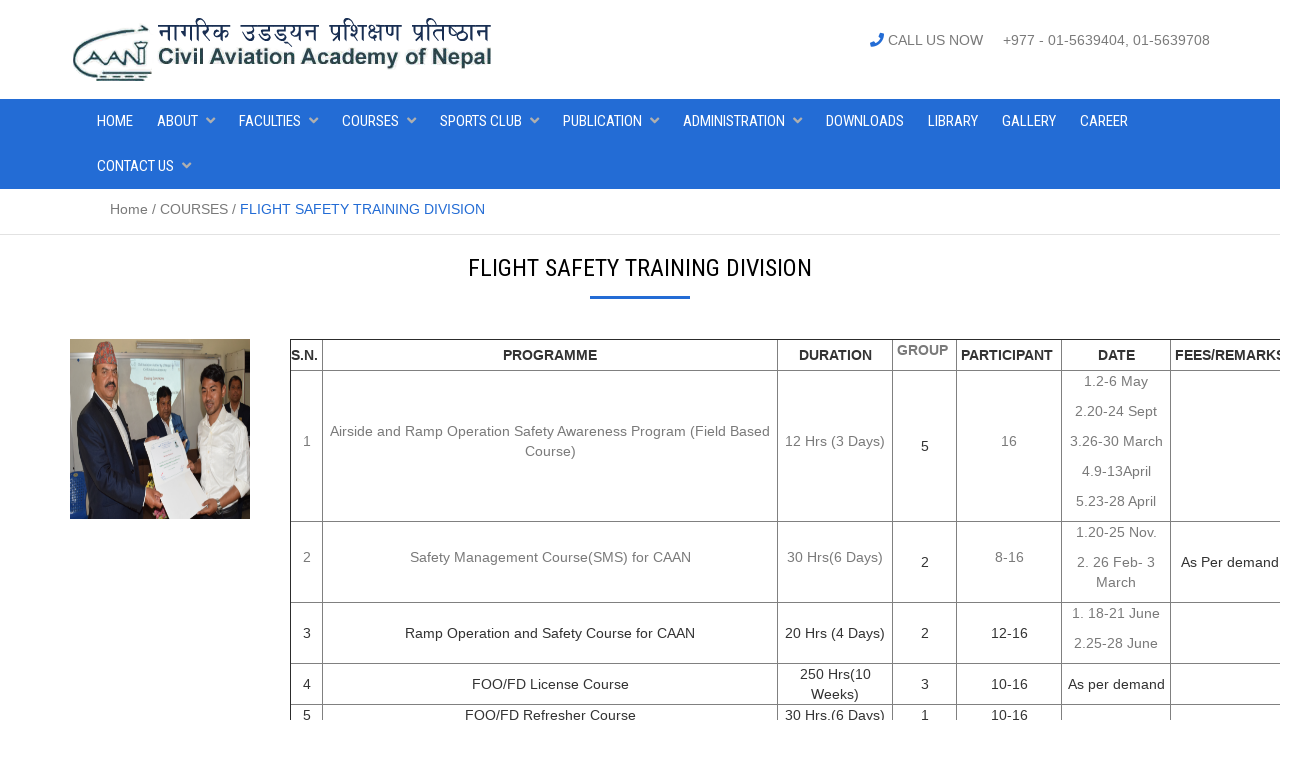

--- FILE ---
content_type: text/html; charset=UTF-8
request_url: https://academy.caanepal.gov.np/courses/aviation-security-faculty
body_size: 31174
content:
<!doctype html>
<html lang="en">
<head>
    <!-- Required meta tags -->
    <meta charset="utf-8">
    <meta name="viewport" content="width=device-width, initial-scale=1, shrink-to-fit=no">

    <!-- Bootstrap CSS -->
    <link rel="stylesheet" href="https://maxcdn.bootstrapcdn.com/bootstrap/3.3.7/css/bootstrap.min.css" integrity="sha384-BVYiiSIFeK1dGmJRAkycuHAHRg32OmUcww7on3RYdg4Va+PmSTsz/K68vbdEjh4u" crossorigin="anonymous">

    <link rel="stylesheet" href="https://use.fontawesome.com/releases/v5.2.0/css/all.css" integrity="sha384-hWVjflwFxL6sNzntih27bfxkr27PmbbK/iSvJ+a4+0owXq79v+lsFkW54bOGbiDQ" crossorigin="anonymous">
    <link rel="stylesheet" href="https://maxcdn.bootstrapcdn.com/bootstrap/3.3.7/css/bootstrap.min.css">
    <script src="https://ajax.googleapis.com/ajax/libs/jquery/3.3.1/jquery.min.js"></script>
    <script src="https://maxcdn.bootstrapcdn.com/bootstrap/3.3.7/js/bootstrap.min.js"></script>
    <link rel="stylesheet" type="text/css" href="https://cdnjs.cloudflare.com/ajax/libs/slick-carousel/1.9.0/slick.css"/>
    <link rel="stylesheet" type="text/css" href="https://cdnjs.cloudflare.com/ajax/libs/slick-carousel/1.9.0/slick-theme.css">
       <link rel="stylesheet" href="https://cdnjs.cloudflare.com/ajax/libs/magnific-popup.js/1.1.0/magnific-popup.css">
    <link href="https://academy.caanepal.gov.np/assets/frontend/css/master.css" rel="stylesheet" type="text/css"/>

        <link href="https://academy.caanepal.gov.np/assets/frontend/css/about_us.css" rel="stylesheet" type="text/css"/>
    <link href="https://academy.caanepal.gov.np/assets/frontend/css/faculty.css" rel="stylesheet" type="text/css"/>

    <style>
        .event_image{
            width: 150px;
            height: 200px;
            overflow: hidden;
        }
        .event_image img{
            width: 100%;
        }
    </style>

    <title>CAAN Academy</title>
</head>
<body>
<div class="main_body">
<div class="header">
    
    <div class="header-image">
        <div class="container">
            <div class="logo_section">
                <a href="https://academy.caanepal.gov.np">
                    <img src="https://academy.caanepal.gov.np/assets/frontend/images/caanlogo_2.png">
                </a>

            </div>
            <div class="info_section">

                <span>
                    <i class="fa fa-phone primary-blue call-icon" aria-hidden="true"></i> CALL US NOW &nbsp; &nbsp; +977 - 01-5639404,  01-5639708
                </span>


            </div>

        </div>
    </div>
    <div class="menu-bar">
        <nav class="navbar navbar-default">
            <div class="container">
                <!-- Brand and toggle get grouped for better mobile display -->
                <div class="navbar-header">
                    <button type="button" class="navbar-toggle collapsed" data-toggle="collapse" data-target="#bs-example-navbar-collapse-1" aria-expanded="false">
                        <span class="sr-only">Toggle navigation</span>
                        <span class="icon-bar"></span>
                        <span class="icon-bar"></span>
                        <span class="icon-bar"></span>
                    </button>
                </div>
                            <!-- Collect the nav links, forms, and other content for toggling -->
                <div class="collapse navbar-collapse" id="bs-example-navbar-collapse-1">
                    <ul class="nav navbar-nav">
                                                                                                                <li class=""><a href="https://academy.caanepal.gov.np">Home </a></li>
                                                                                                                                                <li class="dropdown  " id="dropdown-1">
                                    <a href="#" class="dropdown-toggle" onmouseover="openDropdown(1)" onmouseout="closeDropdown(1)" data-toggle="dropdown" role="button" aria-haspopup="true" aria-expanded="false">About <i class="fa fa-angle-down menu_drop" aria-hidden="true"></i></a>
                                    <ul class="dropdown-menu" onmouseover="openDropdown(1)" onmouseout="closeDropdown(1)">
                                                                                <li><a href="https://academy.caanepal.gov.np/about-us/introduction-of-civil-aviation-academy">About CAA</a></li>
                                                                                <li><a href="https://academy.caanepal.gov.np/about-us/objectives-of-caa">Objectives of CAA</a></li>
                                                                                <li><a href="https://academy.caanepal.gov.np/about-us/organization-structure">Organization Structure</a></li>
                                                                                <li><a href="https://academy.caanepal.gov.np/about-us/trainair-plus">TRAINAIR PLUS</a></li>
                                                                            </ul>
                                </li>
                                                                                                                    <li class="dropdown  " id="dropdown-2">
                                    <a href="#" class="dropdown-toggle" onmouseover="openDropdown(2)" onmouseout="closeDropdown(2)" data-toggle="dropdown" role="button" aria-haspopup="true" aria-expanded="false">Faculties <i class="fa fa-angle-down menu_drop" aria-hidden="true"></i></a>
                                    <ul class="dropdown-menu" onmouseover="openDropdown(2)" onmouseout="closeDropdown(2)">
                                                                                <li><a href="https://academy.caanepal.gov.np/faculities/ats">ATS</a></li>
                                                                                <li><a href="https://academy.caanepal.gov.np/faculities/engineering">ENGINEERING</a></li>
                                                                                <li><a href="https://academy.caanepal.gov.np/faculities/rescue-fire-fighting">AERODROME RESCUE &amp; FIRE FIGHTING</a></li>
                                                                                <li><a href="https://academy.caanepal.gov.np/faculities/aviation-security">AVIATION SECURITY</a></li>
                                                                                <li><a href="https://academy.caanepal.gov.np/faculities/curriculum-development-1">COURSE DEVELOPMENT DIVISION</a></li>
                                                                                <li><a href="https://academy.caanepal.gov.np/faculities/flight-training-safety">FLIGHT SAFETY TRAINING FACULTY (FST)</a></li>
                                                                                <li><a href="https://academy.caanepal.gov.np/faculities/quality-assurance">QUALITY ASSURANCE DIVISION (QAD)</a></li>
                                                                            </ul>
                                </li>
                                                                                                                    <li class="dropdown active " id="dropdown-3">
                                    <a href="#" class="dropdown-toggle" onmouseover="openDropdown(3)" onmouseout="closeDropdown(3)" data-toggle="dropdown" role="button" aria-haspopup="true" aria-expanded="false">Courses <i class="fa fa-angle-down menu_drop" aria-hidden="true"></i></a>
                                    <ul class="dropdown-menu" onmouseover="openDropdown(3)" onmouseout="closeDropdown(3)">
                                                                                <li><a href="https://academy.caanepal.gov.np/courses/ats-1">AIR TRAFFIC SERVICES (ATS) FACULTY</a></li>
                                                                                <li><a href="https://academy.caanepal.gov.np/courses/engineering-1">ENGINEERING FACULTY</a></li>
                                                                                <li><a href="https://academy.caanepal.gov.np/courses/aviation-security-faculty">FLIGHT SAFETY TRAINING DIVISION</a></li>
                                                                                <li><a href="https://academy.caanepal.gov.np/courses/aerodrome-rescue-and-fire-fighting-faculty">AERODROME RESCUE AND FIRE FIGHTING (ARFF) FACULTY</a></li>
                                                                                <li><a href="https://academy.caanepal.gov.np/courses/flight-safety-training">AVIATION SECURITY (AVSEC) FACULTY</a></li>
                                                                                <li><a href="https://academy.caanepal.gov.np/courses/curriculum-dev-div-quality-ass-div-1">CURRICULUM DEV. DIV. &amp; QUALITY ASS.DIV</a></li>
                                                                                <li><a href="https://academy.caanepal.gov.np/courses/administration-account-section">ADMINISTRATION / ACCOUNT SECTION</a></li>
                                                                            </ul>
                                </li>
                                                                                                                    <li class="dropdown  " id="dropdown-4">
                                    <a href="#" class="dropdown-toggle" onmouseover="openDropdown(4)" onmouseout="closeDropdown(4)" data-toggle="dropdown" role="button" aria-haspopup="true" aria-expanded="false">SPORTS CLUB <i class="fa fa-angle-down menu_drop" aria-hidden="true"></i></a>
                                    <ul class="dropdown-menu" onmouseover="openDropdown(4)" onmouseout="closeDropdown(4)">
                                                                                <li><a href="https://academy.caanepal.gov.np/trainings/club-activities-1">CLUB ACTIVITIES</a></li>
                                                                            </ul>
                                </li>
                                                                                                                    <li class="dropdown  " id="dropdown-5">
                                    <a href="#" class="dropdown-toggle" onmouseover="openDropdown(5)" onmouseout="closeDropdown(5)" data-toggle="dropdown" role="button" aria-haspopup="true" aria-expanded="false">Publication <i class="fa fa-angle-down menu_drop" aria-hidden="true"></i></a>
                                    <ul class="dropdown-menu" onmouseover="openDropdown(5)" onmouseout="closeDropdown(5)">
                                                                                <li><a href="https://academy.caanepal.gov.np/publication/caa-strategic-plan">CAA STRATEGIC PLAN</a></li>
                                                                            </ul>
                                </li>
                                                                                                                    <li class="dropdown  " id="dropdown-6">
                                    <a href="#" class="dropdown-toggle" onmouseover="openDropdown(6)" onmouseout="closeDropdown(6)" data-toggle="dropdown" role="button" aria-haspopup="true" aria-expanded="false">Administration <i class="fa fa-angle-down menu_drop" aria-hidden="true"></i></a>
                                    <ul class="dropdown-menu" onmouseover="openDropdown(6)" onmouseout="closeDropdown(6)">
                                                                                <li><a href="https://academy.caanepal.gov.np/administration/adminstration">ADMINISTRATION SECTION</a></li>
                                                                                <li><a href="https://academy.caanepal.gov.np/administration/account-section">Account section</a></li>
                                                                                <li><a href="https://academy.caanepal.gov.np/administration/store-section">Store Unit</a></li>
                                                                                <li><a href="https://academy.caanepal.gov.np/administration/library-section">Library Unit</a></li>
                                                                                <li><a href="https://academy.caanepal.gov.np/administration/support-section">Support Unit</a></li>
                                                                            </ul>
                                </li>
                                                                                                                                                <li class="
                                     "><a href="https://academy.caanepal.gov.np/downloads" >Downloads </a></li>
                                                                                                                                                                                    <li class=""><a href="http://nkcs.org.np/caa/library/opac_css/?database=caa" target="_blank">Library </a></li>
                                                                                                                                                                            <li class="
                                     "><a href="https://academy.caanepal.gov.np/photo-gallery" >Gallery </a></li>
                                                                                                                                                                                <li class="
                                     "><a href="https://academy.caanepal.gov.np/careers" >Career </a></li>
                                                                                                                                                    <li class="dropdown  " id="dropdown-11">
                                    <a href="#" class="dropdown-toggle" onmouseover="openDropdown(11)" onmouseout="closeDropdown(11)" data-toggle="dropdown" role="button" aria-haspopup="true" aria-expanded="false">Contact us <i class="fa fa-angle-down menu_drop" aria-hidden="true"></i></a>
                                    <ul class="dropdown-menu" onmouseover="openDropdown(11)" onmouseout="closeDropdown(11)">
                                                                                <li><a href="https://academy.caanepal.gov.np/contact-us/bank-details">Bank Details</a></li>
                                                                            </ul>
                                </li>
                                                        

                    </ul>

                </div><!-- /.navbar-collapse -->
            </div><!-- /.container-fluid -->
        </nav>
    </div>
    
        
            
                
            
        
    

</div>

 <!-- header -->
        <section class="breadcrumb_section">
        <div class="container">
            <ul class="breadcrumbs">
                <li class="breadcrum_list">
                    <a href="#"><span>Home</span></a>

                </li>
                <li class="breadcrum_list">
                    <span>/</span>
                </li>
                <li class="breadcrum_list upper_case">
                    <a href="#"><span>courses</span></a>

                </li>
                <li class="breadcrum_list">
                    <span>/</span>
                </li>
                <li class="breadcrum_list active">
                    <span>FLIGHT SAFETY TRAINING DIVISION</span>

                </li>
            </ul>
        </div>

    </section>
    <section class="page_header">
        <div class="header_title">
            <h3>FLIGHT SAFETY TRAINING DIVISION</h3>
            <div class="header_line">
            </div>
        </div>
    </section>

    <section class="about_body">
        <div class="container">

            
            <div class="left_faculty" data-ad-client="faculty_image_container">
                <a href="https://academy.caanepal.gov.np/uploads/category/1652093393.PNG" class="with-caption image-link ">
                    <img class="faculty_image" src="https://academy.caanepal.gov.np/uploads/category/1652093393.PNG" alt="">
                </a>

            </div>
            <div class="right_faculty">
                <table align="center" border="1" cellpadding="1" cellspacing="1" style="width:1000px">
	<thead>
		<tr>
			<th scope="col" style="text-align:center; vertical-align:middle">S.N.&nbsp;</th>
			<th scope="col" style="text-align:center; vertical-align:middle">PROGRAMME</th>
			<th scope="col" style="text-align:center; vertical-align:middle">DURATION</th>
			<th scope="col" style="text-align:center; vertical-align:middle">
			<p>&nbsp;GROUP&nbsp;&nbsp;</p>
			</th>
			<th scope="col" style="text-align:center; vertical-align:middle">&nbsp;PARTICIPANT&nbsp;&nbsp;</th>
			<th scope="col" style="text-align:center; vertical-align:middle">DATE</th>
			<th scope="col" style="text-align:center; vertical-align:middle">&nbsp;FEES/REMARKS&nbsp;</th>
		</tr>
	</thead>
	<tbody>
		<tr>
			<td style="text-align:center; vertical-align:middle">
			<p>1</p>
			</td>
			<td style="text-align:center; vertical-align:middle">
			<p>Airside and Ramp Operation Safety Awareness Program (Field Based Course)</p>
			</td>
			<td style="text-align:center; vertical-align:middle">
			<p>12 Hrs (3 Days)</p>
			</td>
			<td style="text-align:center; vertical-align:middle">5</td>
			<td style="text-align:center; vertical-align:middle">
			<p>16</p>
			</td>
			<td style="text-align:center; vertical-align:middle">
			<p>1.2-6 May</p>

			<p>2.20-24 Sept</p>

			<p>3.26-30 March</p>

			<p>4.9-13April</p>

			<p>5.23-28 April</p>
			</td>
			<td style="text-align:center; vertical-align:middle">
			<p>&nbsp;</p>
			</td>
		</tr>
		<tr>
			<td style="text-align:center; vertical-align:middle">
			<p>2</p>
			</td>
			<td style="text-align:center; vertical-align:middle">
			<p>Safety Management Course(SMS) for CAAN</p>
			</td>
			<td style="text-align:center; vertical-align:middle">
			<p>30 Hrs(6 Days)</p>
			</td>
			<td style="text-align:center; vertical-align:middle">2</td>
			<td style="text-align:center; vertical-align:middle">
			<p>8-16</p>
			</td>
			<td style="text-align:center; vertical-align:middle">
			<p>1.20-25 Nov.</p>

			<p>2. 26 Feb- 3 March</p>
			</td>
			<td style="text-align:center; vertical-align:middle">As Per demand</td>
		</tr>
		<tr>
			<td style="text-align:center; vertical-align:middle">3</td>
			<td style="text-align:center; vertical-align:middle">Ramp Operation and Safety Course for CAAN</td>
			<td style="text-align:center; vertical-align:middle">20 Hrs (4 Days)</td>
			<td style="text-align:center; vertical-align:middle">2</td>
			<td style="text-align:center; vertical-align:middle">12-16</td>
			<td style="text-align:center; vertical-align:middle">
			<p>1. 18-21 June</p>

			<p>2.25-28 June</p>
			</td>
			<td style="text-align:center; vertical-align:middle">&nbsp;</td>
		</tr>
		<tr>
			<td style="text-align:center; vertical-align:middle">4</td>
			<td style="text-align:center; vertical-align:middle">FOO/FD License Course</td>
			<td style="text-align:center; vertical-align:middle">250 Hrs(10 Weeks)</td>
			<td style="text-align:center; vertical-align:middle">3</td>
			<td style="text-align:center; vertical-align:middle">10-16</td>
			<td style="text-align:center; vertical-align:middle">As per demand</td>
			<td style="text-align:center; vertical-align:middle">&nbsp;</td>
		</tr>
		<tr>
			<td style="text-align:center; vertical-align:middle">5</td>
			<td style="text-align:center; vertical-align:middle">FOO/FD Refresher Course</td>
			<td style="text-align:center; vertical-align:middle">30 Hrs.(6 Days)</td>
			<td style="text-align:center; vertical-align:middle">1</td>
			<td style="text-align:center; vertical-align:middle">10-16</td>
			<td style="text-align:center; vertical-align:middle">&nbsp;</td>
			<td style="text-align:center; vertical-align:middle">&nbsp;</td>
		</tr>
		<tr>
			<td style="text-align:center; vertical-align:middle">6</td>
			<td style="text-align:center; vertical-align:middle">Airside Driving Permit</td>
			<td style="text-align:center; vertical-align:middle">20 Hrs. (4 Days)</td>
			<td style="text-align:center; vertical-align:middle">10</td>
			<td style="text-align:center; vertical-align:middle">Max 16</td>
			<td style="text-align:center; vertical-align:middle">&nbsp;</td>
			<td style="text-align:center; vertical-align:middle">&nbsp;</td>
		</tr>
		<tr>
			<td style="text-align:center; vertical-align:middle">7</td>
			<td style="text-align:center; vertical-align:middle">SMS for Service Provider</td>
			<td style="text-align:center; vertical-align:middle">25Hrs.(5 Days)</td>
			<td style="text-align:center; vertical-align:middle">2</td>
			<td style="text-align:center; vertical-align:middle">10-16</td>
			<td style="text-align:center; vertical-align:middle">&nbsp;</td>
			<td style="text-align:center; vertical-align:middle">&nbsp;</td>
		</tr>
		<tr>
			<td style="text-align:center; vertical-align:middle">8</td>
			<td style="text-align:center; vertical-align:middle">Ramp Operation and Safety Management Training&nbsp;</td>
			<td style="text-align:center; vertical-align:middle">&nbsp;</td>
			<td style="text-align:center; vertical-align:middle">&nbsp;</td>
			<td style="text-align:center; vertical-align:middle">TBD</td>
			<td style="text-align:center; vertical-align:middle">&nbsp;</td>
			<td style="text-align:center; vertical-align:middle">&nbsp;</td>
		</tr>
		<tr>
			<td style="text-align:center; vertical-align:middle">9</td>
			<td style="text-align:center; vertical-align:middle">Airside &amp; Safety Management Training</td>
			<td style="text-align:center; vertical-align:middle">&nbsp;</td>
			<td style="text-align:center; vertical-align:middle">&nbsp;</td>
			<td style="text-align:center; vertical-align:middle">TBD</td>
			<td style="text-align:center; vertical-align:middle">&nbsp;</td>
			<td style="text-align:center; vertical-align:middle">&nbsp;</td>
		</tr>
	</tbody>
</table>

<p>&nbsp;
<p>&nbsp;</p>
</p>
            </div>

                             





            

                
                    
                    
                        
                    


                
                
                
                    
                
            



        </div>

    </section>



    <div class="footer_main">
    <div class="container">
        <div class="row">
            <div class="col-md-4 col-sm-6 col-xs-12">
                <div class="footer_about">
                    <div class="footer_heading">
                        <span>ABOUT US</span>
                    </div>
                    <div class="footer_about_body">
                        <p>
                            <p>Civil Aviation Academy (CAA) is dedicatd aviation training organization approved by the Civil aviation Authority of Nepal (CAAN). Since the establishment in 1976 ( then Civil Aviation Training Centre), CAA is producing skilled manpower required for aerodrome operation in Nepal.</p>
                        </p>

                    </div>
                </div>
            </div>


            <div class="col-md-4 col-sm-6 col-xs-12">
                <div class="footer_links">
                    <div class="footer_heading">
                        <span>USEFUL LINKS</span>
                    </div>
                    <div class="footer_links_body">
                        <ul>                                                                       
                                    <li style="display: block">
                                        <i class="fas fa-caret-right"></i>
                                                                                    <a href="https://academy.caanepal.gov.np">Home</a>
                                                                            </li>
                                                                                                                                                                                                                                                                                                                                                                                                                                                                                                                                   
                                    <li style="display: block">
                                        <i class="fas fa-caret-right"></i>
                                                                                    <a href="downloads">Downloads</a>
                                                                            </li>
                                                                                                           
                                    <li style="display: block">
                                        <i class="fas fa-caret-right"></i>
                                                                                    <a href="libraries">Library</a>
                                                                            </li>
                                                                                                           
                                    <li style="display: block">
                                        <i class="fas fa-caret-right"></i>
                                                                                    <a href="photo-gallery">Gallery</a>
                                                                            </li>
                                                                                                           
                                    <li style="display: block">
                                        <i class="fas fa-caret-right"></i>
                                                                                    <a href="careers">Career</a>
                                                                            </li>
                                                                                                                                                                    
                        </ul>
                    </div>
                </div>
            </div>

            <div class="col-md-4 col-sm-6 col-xs-12">
                    <div class="footer_heading">
                        <span>CONTACT US</span>
                    </div>
                    <div class="footer_contact_body">
                        <ul>
                            <li>
                                <i class="fa fa-map-marker" aria-hidden="true"></i>
                                Sanothimi, Bhaktapur, Nepal.
                            </li>
                            <li>
                                <i class="fa fa-phone" aria-hidden="true"></i>
                                 +977 - 01-5639404,  01-5639708
                            </li>
                            <li>
                                <i class="fa fa-envelope" aria-hidden="true"></i>
                                
                                caacademy@caanepal.gov.np
                            </li>
                            <li>
                                <i class="fa fa-fax" aria-hidden="true"></i>
                                
                                01-6639173
                            </li>


                        </ul>
                    </div>
                </div>
            </div>
        </div>
    </div>

</div>
<div class="bottom_footer">
    <div class="container">
        <div class="left">
            <span class="font-grey footer_text">2025 &copy; All Rights reserved</span>
        </div>

        
            
            
        
        </div>

    </div>
</div></div>
<!-- Optional JavaScript -->
<!-- jQuery first, then Popper.js, then Bootstrap JS -->


<script type="text/javascript" src="https://code.jquery.com/jquery-1.12.0.min.js"></script>
<script type="text/javascript" src="https://cdnjs.cloudflare.com/ajax/libs/owl-carousel/1.3.3/owl.carousel.min.js"></script>
<link rel="stylesheet" href="https://cdnjs.cloudflare.com/ajax/libs/owl-carousel/1.3.3/owl.carousel.min.css">
<link rel="stylesheet" href="https://cdnjs.cloudflare.com/ajax/libs/owl-carousel/1.3.3/owl.theme.min.css">
<script type="text/javascript" src="https://cdnjs.cloudflare.com/ajax/libs/slick-carousel/1.9.0/slick.min.js

"></script>
<script type="text/javascript" src="https://cdnjs.cloudflare.com/ajax/libs/magnific-popup.js/1.1.0/jquery.magnific-popup.js"></script>
<script type="text/javascript">
    var toggle=2;

    function openDropdown(key){
        // alert(key)
        document.getElementById('dropdown-'+key).className="dropdown open";

    }
    function closeDropdown(key){
        document.getElementById('dropdown-'+key).className="dropdown";
    }
</script>


        <script type="text/javascript">

        $(document).ready(function ($) {

            $('.with-caption').magnificPopup({
                type: 'image',
                closeBtnInside: false,
                mainClass: 'mfp-with-zoom mfp-img-mobile',
                image: {
                    verticalFit: true,
                    titleSrc:

                        function (item) {
                            // var caption = item.el.attr('title');

                            // var pinItURL = "https://pinterest.com/pin/create/button/";
                            //
                            // // Refer to https://developers.pinterest.com/pin_it/
                            // pinItURL += '?url=' + 'http://dimsemenov.com/plugins/magnific-popup/';
                            // pinItURL += '&media=' + item.el.attr('href');
                            // pinItURL += '&description=' + caption;
                            return item.el.attr('title');
                        }
                },
                gallery: {
                    enabled: true
                },
                callbacks: {

                    open: function () {
                        this.wrap.on('click.pinhandler', '.pin-it', function (e) {

                        });
                    },
                    beforeClose: function () {
                        //this.wrap.off('click.pinhandler');
                    }
                }

            });
        });
        </script>
    <script type="text/javascript">
    var toggle=2;

    function openDropdown(key){
        // alert("bhrfhjfburejk");
        document.getElementById('dropdown-' + key).className="dropdown open";

    }
    function closeDropdown(key){
        document.getElementById('dropdown-' + key).className="dropdown";
    }

    </script>



</body>
</html>

--- FILE ---
content_type: text/css
request_url: https://academy.caanepal.gov.np/assets/frontend/css/master.css
body_size: 8482
content:
@import url(https://fonts.googleapis.com/css?family=Roboto+Condensed:400&subset=latin,latin-ext);
body{
    margin: auto;
    font-family: Sans-Serif;

}
.header-top{
    background-color: #DBDBDB;
    min-height: 30px;

}
span, p{
    color: #7a7a7a;

}

.event_image {
    margin-bottom: 20px;
}
.header-image{
    /*background-image: url("../images/headerbkg.png");*/
    background-repeat: repeat-x;
    width: 100%;
    min-height: 50px;
}
.second_header{
    font-family: "Roboto Condensed";
}
.top-menu{
    padding: 5px 0;
}
.top-menu ul{
    margin-bottom: 0px;
}
.top-menu ul li{
    list-style-type: none;
    display: inline-block;
    margin-right: 20px;
}
.header-image img{
    width: 100%;
    overflow: hidden;
}
.btn-default{
    font-family: "Roboto Condensed";
}

.navbar-default{
    border: none !important;
    background-color: #236CD5 !important;
    width: 100%;
    background-repeat: repeat-x;
    font-family: "Roboto Condensed";

    /*overflow: hidden;*/

}
.navbar-nav > li > a, .dropdown-menu > li > a{
    text-transform: uppercase;
    color: #ffffff !important;
}
.dropdown-menu > li > a{
    color:#7c7e80 !important;
    padding: 8px 12px;
}
.navbar-default .navbar-nav>.active>a, .navbar-default .navbar-nav>.active>a:focus, .navbar-default .navbar-nav>.active>a:hover{
    background-color: transparent !important;
}
.navbar{
    min-height: inherit !important;
}
.navbar-nav>li>a{
    line-height: 6px !important;
    font-size: 15px;
    line-height: 25px !important;
}
.top-menu ul li{
    font-size: 12px;

}
.navbar{
    border-radius: 0px !important;
    margin-bottom: 0 !important;
}
.breadcrumb-wrapper{
    background: url("../images/breadcrum.png");
    width: 100%;
    background-repeat: repeat-x;
    padding: 4px 0;
}
.breadcrumb-text{
    background-color:#E3E2E2;
    color: #666666;
    font-size: 9px;
    padding: 2px 4px;
}
.hedaer_title{

}
.header_line{
    height: 2px;
    background-color: #000000;


}
.header_title span{
    border-bottom: 2px solid #000000;
    padding: 5px 0;
    margin-bottom: 20px;
    line-height: 50px;
    text-transform: uppercase;
}
.uppercase{
    text-transform: uppercase;
}

.sidebar_header{
    border-bottom: 1px solid #236CD5;
    padding: 0 0 15px;
    margin-bottom: 15px;

}
.sidebar_header span{
    color: #000000;
    text-transform: uppercase;
    font-size: 16px;
    color:#000000;
    font-family: "Roboto Condensed";

}
.viewall_bottom a{

}

.button_blue{
    background-color: #236CD5 !important;
    border:1px solid #236CD5;
}
.button_blue_outline{
    border:1px solid #236CD5;
}
.button_blue_outline {
    background-color: transparent;
}
.btn-text-blue{
    color: #236CD5;
    text-transform: uppercase;
    font-size: 12px;
}
.btn-text-white{
    color: #ffffff;
    text-transform: uppercase;
    font-size: 12px;
}
.btn-default{
    border-color: #236CD5 !important;
}

.footer_main{
    background-color: #434344;
    padding: 20px;
    width: 100%;
    /*position: absolute;*/
    bottom: 0;
    /*margin-top: 20px;*/
}
.footer_heading{
    margin-bottom: 20px;

}
.footer_heading > span {
    font-size: 12px;
    color:#ffffff;
}
.footer_about_body p{
    text-align: justify;
    color:#949292;
}
.footer_links{
    width: 40%;
    margin-left: 30%;
}
.footer_links_body > ul > li,.footer_contact_body > ul > li {
    color:#949292;
    list-style-type: none;
    margin-bottom: 10px;
}
.footer_links_body > ul > li > i, .footer_contact_body > ul > li > i{
    margin-right: 8px;
    color:#cccccc;

}
.footer_contact_body > ul > li > i{
    font-size: 15px;
}
.footer_links_body > ul, .footer_contact_body > ul{
    padding: 0;
}
.menu_drop{
    color: #afafaf;
    margin-left: 5px;

}
.navbar-default .navbar-nav>.open>a, .navbar-default .navbar-nav>.open>a:focus, .navbar-default .navbar-nav>.open>a:hover{
    background-color: #f3f3f3 !important;
}

.header_line{
    width: 100px;
    height: 3px;
    margin: auto;
    background-color: #236CD5;
}
.header_title{
    text-align: center;
    margin-bottom: 40px;
}
.header_title h3{
    font-weight: 500 !important;
    text-transform: uppercase;
    font-family:"Roboto Condensed" !important;
    color: #000000;
    margin-bottom: 15px !important;
    /*padding-top: 15px;*/

}
.logo_section{
    /*width: 50%;*/
    float: left;

}
.info_section{
    padding: 30px 0px;
    /*width: 50%;*/
    float: right;

}
.info_section span{
    float: right ;
}

.btn-group-lg>.btn, .btn-lg {
    padding: 5px 50px;
    /*margin-left: 40%;*/

}
.navbar-default .navbar-nav>.open>a, .navbar-default .navbar-nav>.open>a:focus, .navbar-default .navbar-nav>.open>a:hover{
    color: #236CD5 !important;
}

.dropdown-menu{
    background-color: #f3f3f3;
    border: none !important;
}


@media only screen and (max-width: 768px){
    .carousel-inner{
        height: 400px !important;
    }

}
@media only screen and (max-width: 414px) {
    .info_section {
        padding: 5px 0 !important;
    }
    .carousel-inner{
        height: 200px !important;
    }
    .faculty_footer {
        width: 50% !important;
        margin-left: 25% !important;
    }
}
.breadcrumbs li{
    list-style-type: none;
    display: inline-block;


}
.breadcrumbs > .active > span{
    color:#236CD5 !important;


}
.breadcrumb_section{
    padding:10px 0 5px;
    border-bottom: 1px solid #e2e2e2;
}

.dropdown-menu>li>a:focus, .dropdown-menu>li>a:hover{
    background-color:#236CD5 !important;
    color: #ffffff !important;
}

.navbar-nav > .active{
    background-color: #236CD5 !important;

}
.navbar-nav > .active > a{
    color: #ffffff !important;

}
.blue_background{
    background-color: #236CD5 ;
}
.white_text{
    color: #ffffff !important;
}
.upper_case{
    text-transform: uppercase;
}
.italics{
    font-style: italic;
}
.grey_background{
    background-color: #e1e1e1;
}
.outline_blue :hover{
    background-color: #236CD5 !important;
}
.outline_blue :hover .btn-text-blue{
    color: #fff !important;
}
.filled_blue :hover{
    background-color: transparent !important;

}
.filled_blue :hover .btn-text-white{
    color: #236CD5;

}
.each_div{
    margin-bottom: 40px;
}
.second_header h3{
    font-size: 20px;
    text-transform: uppercase;
    padding-bottom: 20px;
    font-weight: bold;
    border-bottom: 1px solid #e1e1e1;
    margin-bottom: 30px;
    color:#000000 !important;
}
.second_header{
    margin: 10px 0;
}

.viewall_bottom{
    position: absolute;
    bottom: 20px;
}
.footer_links_body > ul > li > a{
    color: #949292 !important;
}
/*.navbar-default .navbar-nav>.open>a, .navbar-default .navbar-nav>.open>a:focus, .navbar-default .navbar-nav>.open>a:hover{*/
/*background-color: #ffffff !important;*/
/*}*/


.about_body{
    min-height: calc(100vh - 485px);
    padding-bottom: 60px;
}
.info_section > span> i{
    color: #236CD5  !important;
}
.bottom_footer{
    background-color:#236CD5;
    padding: 10px 0;

}
.font-white{
    color: #ffffff ;
}
.footer_text{
    font-size: 12px;
}
.left, .middle, .right{
    width: 33%;
    float: left;
}
.font-grey{
    color: #cccccc;
}
.author_n_date, .time_n_date{
    padding: 10px;
    background-color: aliceblue;
}
.event_body{
    padding-bottom: 50px;
}
.nav>li>a {
    padding: 10px 12px !important;
}
.nav-pills>li>a:focus, .nav-pills>li>a:hover {
    background-color: transparent;
    border-bottom: 3px solid #1064db;
    color: #1064db !important;
}
.nav>li>a:focus, .nav>li>a:hover a {


}

.justifytext{
    text-align: justify;
}

@media only screen and (max-width: 600px) {
    .header_title {
         margin-bottom: 0px;
    }
    .timer_row{
        padding-bottom: 20px;
    }
    .header_time{
        margin-left: 10%;
    }
    .welcome-header {
        margin-top: 0 !important;
    }
    .header_title h3{
        text-align: center;
    }
    .trainings{
        padding: 0 !important;
    }
    .training_title{
        margin-bottom: 15px;
    }
    .news_n_events{
        border-bottom: 1px solid #e1e1e1;
    }
    .nav>li>a {
        padding: 10px 7px !important;
    }
    .pills-title {
        font-size: 15px !important;
    }
    .faculty_footer {
        margin-right: 25%;
    }
    .faculty_text {
        /*text-align: center;*/
         margin: 0px !important;
    }
    .dropdown-menu > li > a {
        color: #d2d2d2 !important;
    }
    .right_faculty {
        width: 100% !important;
    }
    .footer_links{
        margin-left:0%;
    }
    .info_section{
        display: none;
    }
}

--- FILE ---
content_type: text/css
request_url: https://academy.caanepal.gov.np/assets/frontend/css/faculty.css
body_size: 263
content:
.faculty_image{
    width: 180px;
    height: 180px;

}
.faculty_image_container{
    overflow: hidden;
}
.left_faculty{
    width: 200px;
}
.right_faculty{
    width: calc(100% - 200px);
    padding-left: 20px;
}
.left_faculty, .right_faculty{
    float: left;
}